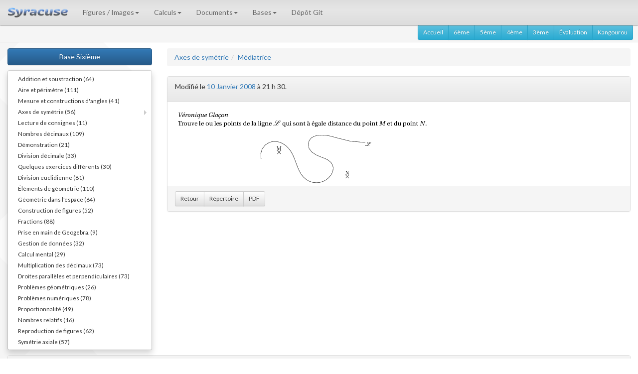

--- FILE ---
content_type: text/html; charset=ISO-8859-1
request_url: https://melusine.eu.org/lab/cpa/axesym/mediatrice/exo46.ltx
body_size: 12763
content:
<!DOCTYPE html>
<html lang="fr">
  <head>
    <meta charset="ISO-8859-1">
    <meta http-equiv="X-UA-Compatible" content="IE=edge">
    <link rel="icon" type="image/x-icon" href="/syracuse/web/img/syracuse-favicon.ico" />
    <meta name="viewport" content="width=device-width, initial-scale=1">
    <title>Bases C. Poulain (Sixi&egrave;me)</title>
    <link href='https://fonts.googleapis.com/css?family=Lato:400,700,400italic,700italic' rel='stylesheet' type='text/css'>
    <link href='https://fonts.googleapis.com/css?family=Inconsolata:400,700&subset=latin,latin-ext' rel='stylesheet' type='text/css'>
    <link href='https://fonts.googleapis.com/css?family=Lobster' rel='stylesheet' type='text/css'>
    <link href="/syracuse/web/css/bootstrap.min.css" rel="stylesheet">
    <link href="/syracuse/web/css/style/style-min.css" rel="stylesheet">
    <link href="/syracuse/B/conf/styles/bcp/style.css" rel="stylesheet"/>
    <!-- HTML5 shim and Respond.js for IE8 support of HTML5 elements and media queries -->
    <!-- WARNING: Respond.js doesn't work if you view the page via file:// -->
    <!--[if lt IE 9]>
      <script src="https://oss.maxcdn.com/html5shiv/3.7.2/html5shiv.min.js"></script>
      <script src="https://oss.maxcdn.com/respond/1.4.2/respond.min.js"></script>
    <![endif]-->
    
  </head>
  <body>
    <nav id="menu" class="navbar navbar-default navbar-fixed-top">
      <div class="container-fluid">
        <div class="navbar-header">
          <button type="button" class="navbar-toggle collapsed" data-toggle="collapse" data-target="#bs-example-navbar-collapse-1">
            <span class="sr-only">Navigation alternative</span>
            <span class="icon-bar"></span>
            <span class="icon-bar"></span>
            <span class="icon-bar"></span>
          </button>
          <a class="navbar-brand" href="/syracuse/" style="vertical-align:middle"><img src="/syracuse/web/img/syracuse-logo.png" height="20" alt="Syracuse"/></a>
        </div>
        
        <div class="collapse navbar-collapse" id="bs-example-navbar-collapse-1">
          <ul class="nav navbar-nav">
            <li class="dropdown">
              <a href="#" class="dropdown-toggle" data-toggle="dropdown" role="button" aria-expanded="false">Figures / Images<span class="caret"></span></a>
              <ul class="dropdown-menu" role="menu">
                <li><a href="/syracuse/bbgraf/">BBgraf</a></li>
                <li><a href="/syracuse/metapost/">MetaPost</a></li>
                <li><a href="/syracuse/pstricks/">PSTricks</a></li>
                <li class="divider"></li>
                <li><a href="/syracuse/svg/">Format SVG</a></li>
                <li class="divider"></li>
                <li><a href="/syracuse/asymptote/">Asymptote</a></li>
                <li><a href="/syracuse/epix/">EPiX</a></li>
                <li><a href="/syracuse/gnuplot/">Gnuplot</a></li>
                <li><a href="/syracuse/texgraph/">TeXGraph</a></li>
                <li class="divider"></li>
                <li><a href="/syracuse/gd/">Librairie GD</a></li>
                <li><a href="/syracuse/postscript/">PostScript</a></li>
                <li><a href="/syracuse/swf/">SWFtools</a></li>
              </ul>
            </li>
            <li class="dropdown">
              <a href="#" class="dropdown-toggle" data-toggle="dropdown" role="button" aria-expanded="false">Calculs<span class="caret"></span></a>
              <ul class="dropdown-menu" role="menu">
                <li><a href="/syracuse/bc/">BC</a></li>
                <li><a href="/syracuse/giac/">Giac / Xcas</a></li>
                <li><a href="/syracuse/maxima/">Maxima</a></li>
                <li><a href="/syracuse/pari/">Pari / GP</a></li>
                <li><a href="/syracuse/scilab/">Scilab</a></li>
                <li class="divider"></li>
                <li><a href="/syracuse/P/">Scripts p*</a></li>
              </ul>
            </li>
            <li class="dropdown">
              <a href="#" class="dropdown-toggle" data-toggle="dropdown" role="button" aria-expanded="false">Documents<span class="caret"></span></a>
              <ul class="dropdown-menu" role="menu">
                <li><a href="/syracuse/poulecl/">TeX au coll&egrave;ge</a></li>
                <li><a href="/syracuse/texpng/">TeX png</a></li>
                <li class="divider"></li>
                <li><a href="/syracuse/luatex/">Lua(La)TeX</a></li>
                <li class="divider"></li>
                <li><a href="/syracuse/exemples/">Cours etc.</a></li>
                <li><a href="/syracuse/contrib/">Contributions</a></li>
                <li><a href="/syracuse/immae/">Le cours d'Isma&euml;l</a></li>
                <li class="divider"></li>
                <li><a href="/syracuse/astronomie/">Astronomie</a></li>
              </ul>
            </li>
            <li class="dropdown">
              <a href="#" class="dropdown-toggle" data-toggle="dropdown" role="button" aria-expanded="false">Bases<span class="caret"></span></a>
              <ul class="dropdown-menu" role="menu">
                <li><a href="/lab/brevet">Base Brevet</a></li>
                <li><a href="/lab/cp">Base Coll&egrave;ge</a></li>
                <li><a href="/lab/bgr">Base Graphisme</a></li>
                <li><a href="/lab/ipe">Base Ipe</a></li>
                <li><a href="/lab/bjps">Base JPS (BBgraf)</a></li>
                <li><a href="/lab/bmp">Base MetaPost</a></li>
                <li><a href="/lab/bpst">Base PSTricks</a></li>
              </ul>
            </li>
            <li><a href="/syracuse/G/">D&eacute;p&ocirc;t Git</a></li>
          </ul>
        </div><!-- /.navbar-collapse -->
      </div>
    </nav>
  <div style="margin:50px 0 2px 0;padding:0 10px 5px 10px;height:35px;background:whitesmoke;border-bottom:1px solid gainsboro">

  <div class="btn-group pull-right" role="group">
  <a class="btn btn-sm btn-info" href="/lab/cp">Accueil</a>
  <a class="btn btn-sm btn-info" href="/lab/cpa">6&egrave;me</a>
  <a class="btn btn-sm btn-info" href="/lab/cpb">5&egrave;me</a>
  <a class="btn btn-sm btn-info" href="/lab/cpc">4&egrave;me</a>
  <a class="btn btn-sm btn-info" href="/lab/cpd">3&egrave;me</a>
  <a class="btn btn-sm btn-info" href="/lab/cpe">&Eacute;valuation</a>
  <a class="btn btn-sm btn-info" href="/lab/cpf">Kangourou</a>
  </div></div>

</div>
<div class="container-fluid">
  <div class="row">
    <div class="col-md-3 col-sm-3">
      <a class="btn btn-primary center-block" style="margin-top:10px" href="/lab/cpa">Base Sixi&egrave;me</a>
      <div id="toc"><div class="dropdown clearfix base-menu"><ul class="dropdown-menu" style="display:block;position:static;width:100%;margin-top:10px"><li><a href="https://melusine.eu.org/lab/cpa/addition">Addition et soustraction (64)</a></li><li><a href="https://melusine.eu.org/lab/cpa/aire">Aire et périmètre (111)</a></li><li><a href="https://melusine.eu.org/lab/cpa/angles">Mesure et constructions d'angles (41)</a></li><li class="dropdown-submenu"> <a  href="https://melusine.eu.org/lab/cpa/axesym">Axes de symétrie (56)</a> <ul class="dropdown-menu"><li><a href="https://melusine.eu.org/lab/cpa/axesym/bissectrice">Bissectrice (12)</a></li><li><a href="https://melusine.eu.org/lab/cpa/axesym/mediatrice">Médiatrice (20)</a></li><li><a href="https://melusine.eu.org/lab/cpa/axesym/notion">Définitions (13)</a></li><li><a href="https://melusine.eu.org/lab/cpa/axesym/pb">Problèmes (11)</a></li></ul></li><li><a href="https://melusine.eu.org/lab/cpa/consignes">Lecture de consignes (11)</a></li><li><a href="https://melusine.eu.org/lab/cpa/decimaux">Nombres décimaux (109)</a></li><li><a href="https://melusine.eu.org/lab/cpa/demo">Démonstration (21)</a></li><li><a href="https://melusine.eu.org/lab/cpa/divdeci">Division décimale (33)</a></li><li><a href="https://melusine.eu.org/lab/cpa/divers">Quelques exercices différents (30)</a></li><li><a href="https://melusine.eu.org/lab/cpa/diveucl">Division euclidienne (81)</a></li><li><a href="https://melusine.eu.org/lab/cpa/elmtsgeo">Éléments de géométrie (110)</a></li><li><a href="https://melusine.eu.org/lab/cpa/espace">Géométrie dans l'espace (64)</a></li><li><a href="https://melusine.eu.org/lab/cpa/figures">Construction de figures (52)</a></li><li><a href="https://melusine.eu.org/lab/cpa/fractions">Fractions (88)</a></li><li><a href="https://melusine.eu.org/lab/cpa/geogebra">Prise en main de Geogebra. (9)</a></li><li><a href="https://melusine.eu.org/lab/cpa/gestion">Gestion de données (32)</a></li><li><a href="https://melusine.eu.org/lab/cpa/mental">Calcul mental (29)</a></li><li><a href="https://melusine.eu.org/lab/cpa/multiplication">Multiplication des décimaux (73)</a></li><li><a href="https://melusine.eu.org/lab/cpa/paralleles">Droites parallèles et perpendiculaires (73)</a></li><li><a href="https://melusine.eu.org/lab/cpa/pbgeo">Problèmes géométriques (26)</a></li><li><a href="https://melusine.eu.org/lab/cpa/pbnum">Problèmes numériques (78)</a></li><li><a href="https://melusine.eu.org/lab/cpa/proportionnalite">Proportionnalité (49)</a></li><li><a href="https://melusine.eu.org/lab/cpa/relatifs">Nombres relatifs (16)</a></li><li><a href="https://melusine.eu.org/lab/cpa/repro">Reproduction de figures (62)</a></li><li><a href="https://melusine.eu.org/lab/cpa/symetrie">Symétrie axiale (57)</a></li></ul></div></div>
    </div>
    <div class="col-md-9 col-sm-9">
      <ol class="breadcrumb"><li><a href="https://melusine.eu.org/lab/cpa/axesym">Axes de symétrie
</a></li><li><a href="https://melusine.eu.org/lab/cpa/axesym/mediatrice">Médiatrice
</a></li></ol>
      

        <div class="panel panel-default">
        <div class="panel-heading">
           <p class="base_infos">
             Modifi&eacute; le <a href="https://melusine.eu.org/lab/cpa/2008/01/10">10 Janvier 2008</a> &agrave; 21 h 30.
           </p>
        </div>
        <div class="panel-body" style="margin:0 0 5px 0;padding:0">
          <img class="img-responsive" src="/syracuse/B/BaseCollege/Sixieme/axesym/mediatrice/exo46.png" alt="exo46.png" title="exo46.png"/>
        </div>
        <div class="panel-footer">
          <div class="btn-toolbar">
            <div class="btn-group">
              <a class="btn btn-sm btn-default" href="javascript:history.back();">Retour</a>
              <a class="btn btn-sm btn-default" href="https://melusine.eu.org/lab/cpa/axesym/mediatrice">R&eacute;pertoire</a>
              <a class="btn btn-sm btn-default" href="/syracuse/B/BaseCollege/Sixieme/axesym/mediatrice/exo46.pdf">PDF</a>
            </div>
          </div>
        </div>
      </div>
    </div>
  </div>
  <div class="panel panel-default" style="margin-top:10px">
    <div class="panel-heading">Source</div>
    <div class="panel-body">
      <div id="bmpSource"><pre><code><font color="#7f7f7f"><i>%@metapost:6axesymexo46.mp</i></font><font color="#7f7f7f"><i>
</i></font><font color="#7f7f7f"><i>%@Auteur:Véronique Glaçon\par</i></font><font color="#7f7f7f"><i>
</i></font>Trouve le ou les points  de la ligne  <font color="#00007f">$</font><font color="#9b30ff"><b>\mathscr</b></font><font color="#00007f">{L}$</font> qui sont à égale distance du point <font color="#00007f">$M$</font> et du point <font color="#00007f">$N$</font>.
<font color="#00007f">\[</font><font color="#9b30ff"><b>\includegraphics</b></font><font color="#00007f">{6axesymexo46.1}\]</font></code></pre></div>
    </div>
  </div>
</div>


    <div style="display:table-row"><div>&nbsp;</div></div>
    <footer id="footer">
      <div class="container" style="padding-top:10px;border-top:1px solid #ddd">
        <p class="text-muted">
          <b>Base Syracuse</b> &bull; Temps de production de la page: 0.00s &bull; Nombre d'acc&egrave;s &agrave; la base: 7962449 &bull; 62886201 
        </p>
        <p class="text-muted" style="border:1px solid silver;border-radius:5px;padding:5px;margin:5px;background:whitesmoke;text-align:center"><a rel="license" href="http://creativecommons.org/licenses/by-nc-sa/4.0/"><img alt="Licence Creative Commons" style="border-width:0" src="https://i.creativecommons.org/l/by-nc-sa/4.0/80x15.png" /></a>
        <span id="mention_cc">Les fichiers de <b>Syracuse</b> sont mis &agrave; disposition (sauf mention contraire) selon les termes de la <a rel="license" href="http://creativecommons.org/licenses/by-nc-sa/4.0/">Licence Creative Commons Attribution - Pas d&rsquo;Utilisation Commerciale - Partage dans les M&ecirc;mes Conditions 4.0 International</a>.</span></p>
      </div>
    </footer>
    <script src="/syracuse/web/js/jquery.min.js"></script>
    <script src="/syracuse/web/js/bootstrap-c.min.js"></script>
    <script src="/syracuse/web/js/page01.js"></script>
  </body>
</html>
